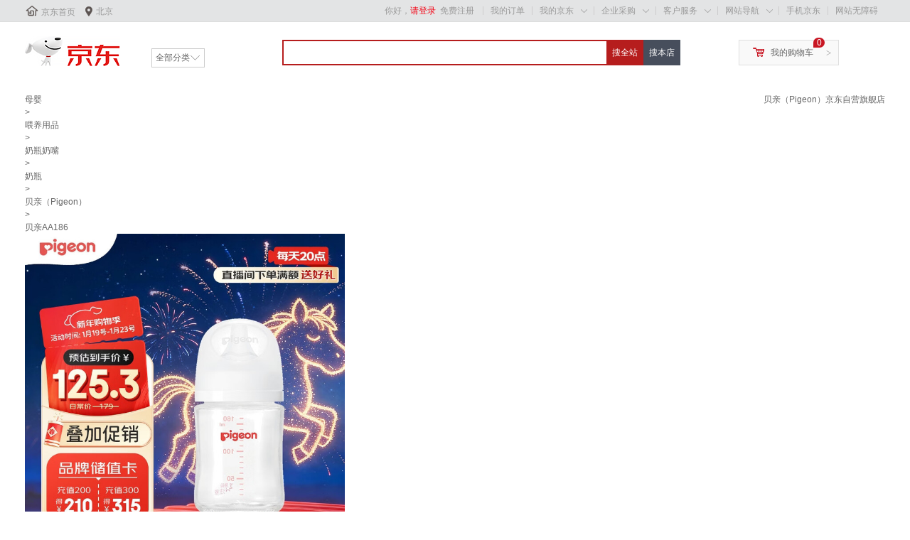

--- FILE ---
content_type: text/html; charset=utf-8
request_url: https://union-click.jd.com/jdc?e=&p=JF8BAQAJK1olXQ8AUldZCUoVAV8IGloUXQQCU1xYDU8nRzBQRQQlBENHFRxWFlVPRjtUBABAQlRcCEBdCUoWA20IHFkQWAIdDRsBVXtPCzpAYgtLNWUBMipYDiNzVxRAQ1NTUQoyVF5bCEwRAG8JHmsVXAcDVFZfDkIeM18IGmtXM1VWDB4FVx0WB28JK1olXQEKUVxVCUIXBGcPHWsVVQIyDQAcVhRDSF84K1glbTYCZF1tViUWUGpfEggXCmhfCApYUxZXAQEME1gSWgIHUm5fCUoVAV84K1tzAFgLDxUhU0xxegh7RitiHA4BNzYcSCUVZgdLax9tJlNZFQo1XAhccA84
body_size: 4262
content:
<!DOCTYPE html PUBLIC "-//W3C//DTD XHTML 1.0 Transitional//EN" "http://www.w3.org/TR/xhtml1/DTD/xhtml1-transitional.dtd"><html xmlns="http://www.w3.org/1999/xhtml"><head><meta name="renderer" content="webkit"><title>京东网上商城</title> </head><body><script language='javascript' type='text/javascript'>function htmlspecialchars(str){  str = str.replace(/</g, '&lt;'); str = str.replace(/>/g, '&gt;'); str = str.replace(/"/g, '&quot;'); str = str.replace(/'/g, '&#039;'); return str; } var CookieAds={enabled:function(e){var c=!1;'string'===typeof this.get(e)&&(c=!0);return c},set:function(e,c,b){b=b||{};b.domain=b.domain||'';b.path=b.path||'/';b.expires=b.expires||31536E6;if('number'==typeof b.expires){var d=new Date;d.setTime(d.getTime()+b.expires)}document.cookie=e+'='+c+';expires='+d.toGMTString()+(b.domain?';domain='+b.domain:'')+';path='+b.path},get:function(e){e=encodeURIComponent(e)+'=';var c=document.cookie.indexOf(e),b=null;-1<c&&(b=document.cookie.indexOf(';',c),-1==b&& (b=document.cookie.length),b=decodeURIComponent(document.cookie.substring(c+e.length,b)));return b},uuid:function(){var e=(new Date).getTime() + "" + parseInt(2147483647 * Math.random()),c;c={};var b=window,d=b.navigator,b=b.screen,f=document;c.D=b?b.width+'x'+b.height:'-';c.C=b?b.colorDepth+'-bit':'-';c.language=(d&&(d.language||d.browserLanguage)||'-').toLowerCase();c.javaEnabled=d&&d.javaEnabled()?1:0;c.characterSet=f.characterSet||f.charset||'-';d=window.navigator;c=d.appName+d.version+c.language+d.platform+d.userAgent+ c.javaEnabled+c.D+c.C+(document.cookie?document.cookie:'')+(document.referrer?document.referrer:'');d=c.length;for(b=window.history.length;0<b;)c+=b--^d++;return e},initjda:function(){var e;this.enabled('__jda')||(a=Date.parse(new Date).toString().substring(0,10),e=this.uuid(),this.set('__jda','123.'+e+'.'+a+'.'+a+'.'+a+'.0',{expires:15552E6,domain:'.jd.com'}));return e}};CookieAds.initjda();var hrl='https://union-click.jd.com/jda?e=&p=[base64]&a=fCg9UgoiAwwHO1BcXkQYFFlicHB8cl9cSF0zVRBSUll%2bAQAPDSwjLw%3d%3d&refer=norefer';var ua='Mozilla/5.0 (Macintosh; Intel Mac OS X 10_15_7) AppleWebKit/537.36 (KHTML, like Gecko) Chrome/131.0.0.0 Safari/537.36; ClaudeBot/1.0; +claudebot@anthropic.com)';var host='union-click.jd.com';(function(){ua=ua||"";if(-1==ua.indexOf("JA2015_311210")){jump();return}var iswk=(-1!=ua.indexOf("supportJDSHWK/1"))||(window._is_jdsh_wkwebview==1);if(iswk){var obj={'method':'getPhoneBasicInfo','params':'handle'};window.webkit.messageHandlers.JDAppUnite.postMessage(obj)}else{window.JDAppUnite&&window.JDAppUnite.getPhoneBasicInfo('handle')}})();function handle(result){var json=eval('('+result+')');if(result&&json.status==0){var jdUuid=encodeURIComponent(json.data.uuid||"");var OAID = encodeURIComponent(json.data.oaid || "");var idfa=encodeURIComponent(json.data.idfa||"");var eufv=encodeURIComponent(json.data.eufv||"");var exp=new Date();exp.setTime(exp.getTime()+15*60*60*1000*24);document.cookie='jdUuid='+jdUuid+';expires='+exp.toGMTString()+';domain='+host+';path=/;';document.cookie='eufv='+eufv+';expires='+exp.toGMTString()+';domain='+host+';path=/;';document.cookie = 'OAID=' + OAID + ';expires=' + exp.toGMTString() + ';domain=' + host + ';path=/;';document.cookie='idfa='+idfa+';expires='+exp.toGMTString()+';domain='+host+';path=/;'}jump()}function jump(){if(top.location!=self.location){return false}var tu=unescape(self.location);if(htmlspecialchars(tu).length!=tu.length){exit}hashCode = s => s.split('').reduce((a,b)=>{a=((a<<5)-a)+b.charCodeAt(0);return a&a},0);hrl = hrl+"&h5st="+hashCode(window.navigator.userAgent);if(tu&&((tu.indexOf("http://union-click.jd.com/")===0)||(tu.indexOf("https://union-click.jd.com/")===0))){if(!window.attachEvent){document.write('<input style="display:none" type="button" id="exe" value="" onclick="window.location=\''+hrl+'\'">');document.getElementById('exe').click()}else{document.write('<a style="display:none" href="'+hrl+'" id="exe"></a>');document.getElementById('exe').click()}}};</script></body></html>